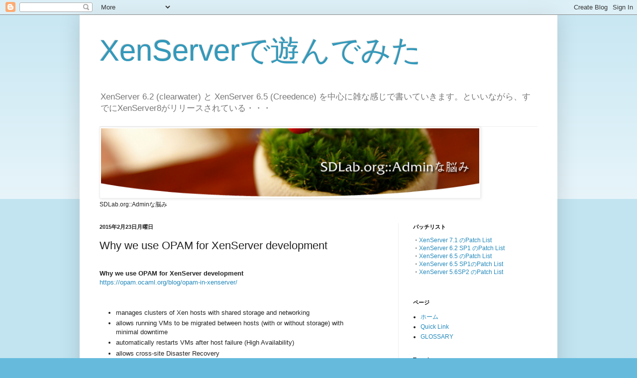

--- FILE ---
content_type: text/html; charset=UTF-8
request_url: https://mada0833.blogspot.com/b/stats?style=BLACK_TRANSPARENT&timeRange=ALL_TIME&token=APq4FmCjl8UHhLwxWHULboBb4Fbzd95TMlH_0XsmAA5MOH0vZQKOba0hRawgmzBeXiwoqyV9O5_5fDxXwkmMlyQwmLPPJLUSHw
body_size: -15
content:
{"total":96721,"sparklineOptions":{"backgroundColor":{"fillOpacity":0.1,"fill":"#000000"},"series":[{"areaOpacity":0.3,"color":"#202020"}]},"sparklineData":[[0,54],[1,8],[2,4],[3,5],[4,31],[5,37],[6,10],[7,2],[8,3],[9,9],[10,7],[11,7],[12,14],[13,38],[14,40],[15,1],[16,1],[17,40],[18,59],[19,63],[20,96],[21,50],[22,14],[23,10],[24,6],[25,15],[26,10],[27,10],[28,2],[29,4]],"nextTickMs":3600000}